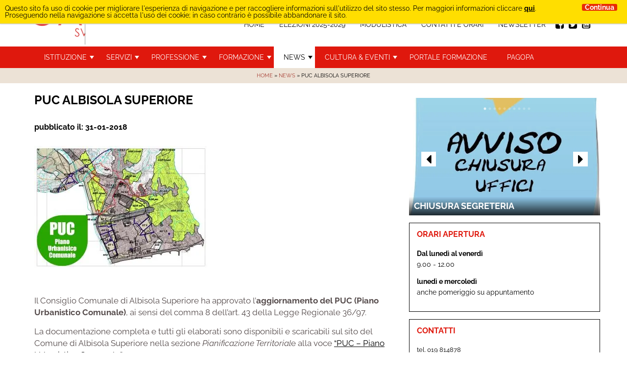

--- FILE ---
content_type: text/html; charset=UTF-8
request_url: https://www.ordinearchitettisavona.it/novita-e-comunicazioni-varie/puc-albisola-superiore/4611/
body_size: 17289
content:
<!doctype html>

<html lang="it-IT">
<head>

    <title>PUC Albisola Superiore - Architetti Savona</title>
    <meta http-equiv="Content-Type" content="text/html" charset="UTF-8" />
   
    <meta name="viewport" content="width=device-width, initial-scale=1, maximum-scale=1">
    <meta http-equiv="X-UA-Compatible" content="IE=edge" />
    <!--<script src="/wp-content/themes/editheme/js/jquery.min.js"></script>-->


    <meta name='robots' content='index, follow, max-image-preview:large, max-snippet:-1, max-video-preview:-1' />

	<!-- This site is optimized with the Yoast SEO plugin v26.7 - https://yoast.com/wordpress/plugins/seo/ -->
	<link rel="canonical" href="https://www.ordinearchitettisavona.it/novita-e-comunicazioni-varie/puc-albisola-superiore/4611/" />
	<meta property="og:locale" content="it_IT" />
	<meta property="og:type" content="article" />
	<meta property="og:title" content="PUC Albisola Superiore - Architetti Savona" />
	<meta property="og:description" content="&nbsp; Il Consiglio Comunale di Albisola Superiore ha approvato l’aggiornamento del PUC (Piano Urbanistico Comunale), ai..." />
	<meta property="og:url" content="https://www.ordinearchitettisavona.it/novita-e-comunicazioni-varie/puc-albisola-superiore/4611/" />
	<meta property="og:site_name" content="Architetti Savona" />
	<meta property="article:published_time" content="2018-01-31T12:55:59+00:00" />
	<meta property="article:modified_time" content="2018-01-31T12:56:29+00:00" />
	<meta property="og:image" content="https://www.ordinearchitettisavona.it/wp-content/uploads/2018/01/PUC-albisola.jpg" />
	<meta property="og:image:width" content="354" />
	<meta property="og:image:height" content="250" />
	<meta property="og:image:type" content="image/jpeg" />
	<meta name="author" content="oasv" />
	<meta name="twitter:card" content="summary_large_image" />
	<meta name="twitter:label1" content="Scritto da" />
	<meta name="twitter:data1" content="oasv" />
	<script type="application/ld+json" class="yoast-schema-graph">{"@context":"https://schema.org","@graph":[{"@type":"Article","@id":"https://www.ordinearchitettisavona.it/novita-e-comunicazioni-varie/puc-albisola-superiore/4611/#article","isPartOf":{"@id":"https://www.ordinearchitettisavona.it/novita-e-comunicazioni-varie/puc-albisola-superiore/4611/"},"author":{"name":"oasv","@id":"https://www.ordinearchitettisavona.it/#/schema/person/67a61b9940e285b19dda0f85d370ee82"},"headline":"PUC Albisola Superiore","datePublished":"2018-01-31T12:55:59+00:00","dateModified":"2018-01-31T12:56:29+00:00","mainEntityOfPage":{"@id":"https://www.ordinearchitettisavona.it/novita-e-comunicazioni-varie/puc-albisola-superiore/4611/"},"wordCount":57,"publisher":{"@id":"https://www.ordinearchitettisavona.it/#organization"},"image":{"@id":"https://www.ordinearchitettisavona.it/novita-e-comunicazioni-varie/puc-albisola-superiore/4611/#primaryimage"},"thumbnailUrl":"https://www.ordinearchitettisavona.it/wp-content/uploads/2018/01/PUC-albisola.jpg","articleSection":["News"],"inLanguage":"it-IT"},{"@type":"WebPage","@id":"https://www.ordinearchitettisavona.it/novita-e-comunicazioni-varie/puc-albisola-superiore/4611/","url":"https://www.ordinearchitettisavona.it/novita-e-comunicazioni-varie/puc-albisola-superiore/4611/","name":"PUC Albisola Superiore - Architetti Savona","isPartOf":{"@id":"https://www.ordinearchitettisavona.it/#website"},"primaryImageOfPage":{"@id":"https://www.ordinearchitettisavona.it/novita-e-comunicazioni-varie/puc-albisola-superiore/4611/#primaryimage"},"image":{"@id":"https://www.ordinearchitettisavona.it/novita-e-comunicazioni-varie/puc-albisola-superiore/4611/#primaryimage"},"thumbnailUrl":"https://www.ordinearchitettisavona.it/wp-content/uploads/2018/01/PUC-albisola.jpg","datePublished":"2018-01-31T12:55:59+00:00","dateModified":"2018-01-31T12:56:29+00:00","breadcrumb":{"@id":"https://www.ordinearchitettisavona.it/novita-e-comunicazioni-varie/puc-albisola-superiore/4611/#breadcrumb"},"inLanguage":"it-IT","potentialAction":[{"@type":"ReadAction","target":["https://www.ordinearchitettisavona.it/novita-e-comunicazioni-varie/puc-albisola-superiore/4611/"]}]},{"@type":"ImageObject","inLanguage":"it-IT","@id":"https://www.ordinearchitettisavona.it/novita-e-comunicazioni-varie/puc-albisola-superiore/4611/#primaryimage","url":"https://www.ordinearchitettisavona.it/wp-content/uploads/2018/01/PUC-albisola.jpg","contentUrl":"https://www.ordinearchitettisavona.it/wp-content/uploads/2018/01/PUC-albisola.jpg","width":354,"height":250},{"@type":"BreadcrumbList","@id":"https://www.ordinearchitettisavona.it/novita-e-comunicazioni-varie/puc-albisola-superiore/4611/#breadcrumb","itemListElement":[{"@type":"ListItem","position":1,"name":"Home","item":"https://www.ordinearchitettisavona.it/"},{"@type":"ListItem","position":2,"name":"PUC Albisola Superiore"}]},{"@type":"WebSite","@id":"https://www.ordinearchitettisavona.it/#website","url":"https://www.ordinearchitettisavona.it/","name":"Architetti Savona","description":"","publisher":{"@id":"https://www.ordinearchitettisavona.it/#organization"},"potentialAction":[{"@type":"SearchAction","target":{"@type":"EntryPoint","urlTemplate":"https://www.ordinearchitettisavona.it/?s={search_term_string}"},"query-input":{"@type":"PropertyValueSpecification","valueRequired":true,"valueName":"search_term_string"}}],"inLanguage":"it-IT"},{"@type":"Organization","@id":"https://www.ordinearchitettisavona.it/#organization","name":"Ordine Architetti Savona","url":"https://www.ordinearchitettisavona.it/","logo":{"@type":"ImageObject","inLanguage":"it-IT","@id":"https://www.ordinearchitettisavona.it/#/schema/logo/image/","url":"https://www.ordinearchitettisavona.it/wp-content/uploads/2019/11/LOGO-ORDINE-SV-105mm.jpg","contentUrl":"https://www.ordinearchitettisavona.it/wp-content/uploads/2019/11/LOGO-ORDINE-SV-105mm.jpg","width":1240,"height":269,"caption":"Ordine Architetti Savona"},"image":{"@id":"https://www.ordinearchitettisavona.it/#/schema/logo/image/"}},{"@type":"Person","@id":"https://www.ordinearchitettisavona.it/#/schema/person/67a61b9940e285b19dda0f85d370ee82","name":"oasv","image":{"@type":"ImageObject","inLanguage":"it-IT","@id":"https://www.ordinearchitettisavona.it/#/schema/person/image/","url":"https://secure.gravatar.com/avatar/8f4fe9b47731124a7d3c30ba50387c763cfeae41bf6e5a8b47089869fa735a3e?s=96&d=mm&r=g","contentUrl":"https://secure.gravatar.com/avatar/8f4fe9b47731124a7d3c30ba50387c763cfeae41bf6e5a8b47089869fa735a3e?s=96&d=mm&r=g","caption":"oasv"},"sameAs":["https://www.ordinearchitettisavona.it"],"url":"https://www.ordinearchitettisavona.it/author/oasv/"}]}</script>
	<!-- / Yoast SEO plugin. -->


<link rel="alternate" title="oEmbed (JSON)" type="application/json+oembed" href="https://www.ordinearchitettisavona.it/wp-json/oembed/1.0/embed?url=https%3A%2F%2Fwww.ordinearchitettisavona.it%2Fnovita-e-comunicazioni-varie%2Fpuc-albisola-superiore%2F4611%2F" />
<link rel="alternate" title="oEmbed (XML)" type="text/xml+oembed" href="https://www.ordinearchitettisavona.it/wp-json/oembed/1.0/embed?url=https%3A%2F%2Fwww.ordinearchitettisavona.it%2Fnovita-e-comunicazioni-varie%2Fpuc-albisola-superiore%2F4611%2F&#038;format=xml" />
<style id='wp-img-auto-sizes-contain-inline-css' type='text/css'>
img:is([sizes=auto i],[sizes^="auto," i]){contain-intrinsic-size:3000px 1500px}
/*# sourceURL=wp-img-auto-sizes-contain-inline-css */
</style>
<link rel='stylesheet' id='parent-style-css' href='https://www.ordinearchitettisavona.it/wp-content/themes/editheme/style.css?ver=1568372063' type='text/css' media='all' />
<link rel='stylesheet' id='jquery.mmenu.all.css-css' href='https://www.ordinearchitettisavona.it/wp-content/themes/editheme/js/mmenu/jquery.mmenu.all.css?ver=1501584764' type='text/css' media='all' />
<style id='wp-block-library-inline-css' type='text/css'>
:root{--wp-block-synced-color:#7a00df;--wp-block-synced-color--rgb:122,0,223;--wp-bound-block-color:var(--wp-block-synced-color);--wp-editor-canvas-background:#ddd;--wp-admin-theme-color:#007cba;--wp-admin-theme-color--rgb:0,124,186;--wp-admin-theme-color-darker-10:#006ba1;--wp-admin-theme-color-darker-10--rgb:0,107,160.5;--wp-admin-theme-color-darker-20:#005a87;--wp-admin-theme-color-darker-20--rgb:0,90,135;--wp-admin-border-width-focus:2px}@media (min-resolution:192dpi){:root{--wp-admin-border-width-focus:1.5px}}.wp-element-button{cursor:pointer}:root .has-very-light-gray-background-color{background-color:#eee}:root .has-very-dark-gray-background-color{background-color:#313131}:root .has-very-light-gray-color{color:#eee}:root .has-very-dark-gray-color{color:#313131}:root .has-vivid-green-cyan-to-vivid-cyan-blue-gradient-background{background:linear-gradient(135deg,#00d084,#0693e3)}:root .has-purple-crush-gradient-background{background:linear-gradient(135deg,#34e2e4,#4721fb 50%,#ab1dfe)}:root .has-hazy-dawn-gradient-background{background:linear-gradient(135deg,#faaca8,#dad0ec)}:root .has-subdued-olive-gradient-background{background:linear-gradient(135deg,#fafae1,#67a671)}:root .has-atomic-cream-gradient-background{background:linear-gradient(135deg,#fdd79a,#004a59)}:root .has-nightshade-gradient-background{background:linear-gradient(135deg,#330968,#31cdcf)}:root .has-midnight-gradient-background{background:linear-gradient(135deg,#020381,#2874fc)}:root{--wp--preset--font-size--normal:16px;--wp--preset--font-size--huge:42px}.has-regular-font-size{font-size:1em}.has-larger-font-size{font-size:2.625em}.has-normal-font-size{font-size:var(--wp--preset--font-size--normal)}.has-huge-font-size{font-size:var(--wp--preset--font-size--huge)}.has-text-align-center{text-align:center}.has-text-align-left{text-align:left}.has-text-align-right{text-align:right}.has-fit-text{white-space:nowrap!important}#end-resizable-editor-section{display:none}.aligncenter{clear:both}.items-justified-left{justify-content:flex-start}.items-justified-center{justify-content:center}.items-justified-right{justify-content:flex-end}.items-justified-space-between{justify-content:space-between}.screen-reader-text{border:0;clip-path:inset(50%);height:1px;margin:-1px;overflow:hidden;padding:0;position:absolute;width:1px;word-wrap:normal!important}.screen-reader-text:focus{background-color:#ddd;clip-path:none;color:#444;display:block;font-size:1em;height:auto;left:5px;line-height:normal;padding:15px 23px 14px;text-decoration:none;top:5px;width:auto;z-index:100000}html :where(.has-border-color){border-style:solid}html :where([style*=border-top-color]){border-top-style:solid}html :where([style*=border-right-color]){border-right-style:solid}html :where([style*=border-bottom-color]){border-bottom-style:solid}html :where([style*=border-left-color]){border-left-style:solid}html :where([style*=border-width]){border-style:solid}html :where([style*=border-top-width]){border-top-style:solid}html :where([style*=border-right-width]){border-right-style:solid}html :where([style*=border-bottom-width]){border-bottom-style:solid}html :where([style*=border-left-width]){border-left-style:solid}html :where(img[class*=wp-image-]){height:auto;max-width:100%}:where(figure){margin:0 0 1em}html :where(.is-position-sticky){--wp-admin--admin-bar--position-offset:var(--wp-admin--admin-bar--height,0px)}@media screen and (max-width:600px){html :where(.is-position-sticky){--wp-admin--admin-bar--position-offset:0px}}

/*# sourceURL=wp-block-library-inline-css */
</style><style id='global-styles-inline-css' type='text/css'>
:root{--wp--preset--aspect-ratio--square: 1;--wp--preset--aspect-ratio--4-3: 4/3;--wp--preset--aspect-ratio--3-4: 3/4;--wp--preset--aspect-ratio--3-2: 3/2;--wp--preset--aspect-ratio--2-3: 2/3;--wp--preset--aspect-ratio--16-9: 16/9;--wp--preset--aspect-ratio--9-16: 9/16;--wp--preset--color--black: #000000;--wp--preset--color--cyan-bluish-gray: #abb8c3;--wp--preset--color--white: #ffffff;--wp--preset--color--pale-pink: #f78da7;--wp--preset--color--vivid-red: #cf2e2e;--wp--preset--color--luminous-vivid-orange: #ff6900;--wp--preset--color--luminous-vivid-amber: #fcb900;--wp--preset--color--light-green-cyan: #7bdcb5;--wp--preset--color--vivid-green-cyan: #00d084;--wp--preset--color--pale-cyan-blue: #8ed1fc;--wp--preset--color--vivid-cyan-blue: #0693e3;--wp--preset--color--vivid-purple: #9b51e0;--wp--preset--gradient--vivid-cyan-blue-to-vivid-purple: linear-gradient(135deg,rgb(6,147,227) 0%,rgb(155,81,224) 100%);--wp--preset--gradient--light-green-cyan-to-vivid-green-cyan: linear-gradient(135deg,rgb(122,220,180) 0%,rgb(0,208,130) 100%);--wp--preset--gradient--luminous-vivid-amber-to-luminous-vivid-orange: linear-gradient(135deg,rgb(252,185,0) 0%,rgb(255,105,0) 100%);--wp--preset--gradient--luminous-vivid-orange-to-vivid-red: linear-gradient(135deg,rgb(255,105,0) 0%,rgb(207,46,46) 100%);--wp--preset--gradient--very-light-gray-to-cyan-bluish-gray: linear-gradient(135deg,rgb(238,238,238) 0%,rgb(169,184,195) 100%);--wp--preset--gradient--cool-to-warm-spectrum: linear-gradient(135deg,rgb(74,234,220) 0%,rgb(151,120,209) 20%,rgb(207,42,186) 40%,rgb(238,44,130) 60%,rgb(251,105,98) 80%,rgb(254,248,76) 100%);--wp--preset--gradient--blush-light-purple: linear-gradient(135deg,rgb(255,206,236) 0%,rgb(152,150,240) 100%);--wp--preset--gradient--blush-bordeaux: linear-gradient(135deg,rgb(254,205,165) 0%,rgb(254,45,45) 50%,rgb(107,0,62) 100%);--wp--preset--gradient--luminous-dusk: linear-gradient(135deg,rgb(255,203,112) 0%,rgb(199,81,192) 50%,rgb(65,88,208) 100%);--wp--preset--gradient--pale-ocean: linear-gradient(135deg,rgb(255,245,203) 0%,rgb(182,227,212) 50%,rgb(51,167,181) 100%);--wp--preset--gradient--electric-grass: linear-gradient(135deg,rgb(202,248,128) 0%,rgb(113,206,126) 100%);--wp--preset--gradient--midnight: linear-gradient(135deg,rgb(2,3,129) 0%,rgb(40,116,252) 100%);--wp--preset--font-size--small: 13px;--wp--preset--font-size--medium: 20px;--wp--preset--font-size--large: 36px;--wp--preset--font-size--x-large: 42px;--wp--preset--spacing--20: 0.44rem;--wp--preset--spacing--30: 0.67rem;--wp--preset--spacing--40: 1rem;--wp--preset--spacing--50: 1.5rem;--wp--preset--spacing--60: 2.25rem;--wp--preset--spacing--70: 3.38rem;--wp--preset--spacing--80: 5.06rem;--wp--preset--shadow--natural: 6px 6px 9px rgba(0, 0, 0, 0.2);--wp--preset--shadow--deep: 12px 12px 50px rgba(0, 0, 0, 0.4);--wp--preset--shadow--sharp: 6px 6px 0px rgba(0, 0, 0, 0.2);--wp--preset--shadow--outlined: 6px 6px 0px -3px rgb(255, 255, 255), 6px 6px rgb(0, 0, 0);--wp--preset--shadow--crisp: 6px 6px 0px rgb(0, 0, 0);}:where(.is-layout-flex){gap: 0.5em;}:where(.is-layout-grid){gap: 0.5em;}body .is-layout-flex{display: flex;}.is-layout-flex{flex-wrap: wrap;align-items: center;}.is-layout-flex > :is(*, div){margin: 0;}body .is-layout-grid{display: grid;}.is-layout-grid > :is(*, div){margin: 0;}:where(.wp-block-columns.is-layout-flex){gap: 2em;}:where(.wp-block-columns.is-layout-grid){gap: 2em;}:where(.wp-block-post-template.is-layout-flex){gap: 1.25em;}:where(.wp-block-post-template.is-layout-grid){gap: 1.25em;}.has-black-color{color: var(--wp--preset--color--black) !important;}.has-cyan-bluish-gray-color{color: var(--wp--preset--color--cyan-bluish-gray) !important;}.has-white-color{color: var(--wp--preset--color--white) !important;}.has-pale-pink-color{color: var(--wp--preset--color--pale-pink) !important;}.has-vivid-red-color{color: var(--wp--preset--color--vivid-red) !important;}.has-luminous-vivid-orange-color{color: var(--wp--preset--color--luminous-vivid-orange) !important;}.has-luminous-vivid-amber-color{color: var(--wp--preset--color--luminous-vivid-amber) !important;}.has-light-green-cyan-color{color: var(--wp--preset--color--light-green-cyan) !important;}.has-vivid-green-cyan-color{color: var(--wp--preset--color--vivid-green-cyan) !important;}.has-pale-cyan-blue-color{color: var(--wp--preset--color--pale-cyan-blue) !important;}.has-vivid-cyan-blue-color{color: var(--wp--preset--color--vivid-cyan-blue) !important;}.has-vivid-purple-color{color: var(--wp--preset--color--vivid-purple) !important;}.has-black-background-color{background-color: var(--wp--preset--color--black) !important;}.has-cyan-bluish-gray-background-color{background-color: var(--wp--preset--color--cyan-bluish-gray) !important;}.has-white-background-color{background-color: var(--wp--preset--color--white) !important;}.has-pale-pink-background-color{background-color: var(--wp--preset--color--pale-pink) !important;}.has-vivid-red-background-color{background-color: var(--wp--preset--color--vivid-red) !important;}.has-luminous-vivid-orange-background-color{background-color: var(--wp--preset--color--luminous-vivid-orange) !important;}.has-luminous-vivid-amber-background-color{background-color: var(--wp--preset--color--luminous-vivid-amber) !important;}.has-light-green-cyan-background-color{background-color: var(--wp--preset--color--light-green-cyan) !important;}.has-vivid-green-cyan-background-color{background-color: var(--wp--preset--color--vivid-green-cyan) !important;}.has-pale-cyan-blue-background-color{background-color: var(--wp--preset--color--pale-cyan-blue) !important;}.has-vivid-cyan-blue-background-color{background-color: var(--wp--preset--color--vivid-cyan-blue) !important;}.has-vivid-purple-background-color{background-color: var(--wp--preset--color--vivid-purple) !important;}.has-black-border-color{border-color: var(--wp--preset--color--black) !important;}.has-cyan-bluish-gray-border-color{border-color: var(--wp--preset--color--cyan-bluish-gray) !important;}.has-white-border-color{border-color: var(--wp--preset--color--white) !important;}.has-pale-pink-border-color{border-color: var(--wp--preset--color--pale-pink) !important;}.has-vivid-red-border-color{border-color: var(--wp--preset--color--vivid-red) !important;}.has-luminous-vivid-orange-border-color{border-color: var(--wp--preset--color--luminous-vivid-orange) !important;}.has-luminous-vivid-amber-border-color{border-color: var(--wp--preset--color--luminous-vivid-amber) !important;}.has-light-green-cyan-border-color{border-color: var(--wp--preset--color--light-green-cyan) !important;}.has-vivid-green-cyan-border-color{border-color: var(--wp--preset--color--vivid-green-cyan) !important;}.has-pale-cyan-blue-border-color{border-color: var(--wp--preset--color--pale-cyan-blue) !important;}.has-vivid-cyan-blue-border-color{border-color: var(--wp--preset--color--vivid-cyan-blue) !important;}.has-vivid-purple-border-color{border-color: var(--wp--preset--color--vivid-purple) !important;}.has-vivid-cyan-blue-to-vivid-purple-gradient-background{background: var(--wp--preset--gradient--vivid-cyan-blue-to-vivid-purple) !important;}.has-light-green-cyan-to-vivid-green-cyan-gradient-background{background: var(--wp--preset--gradient--light-green-cyan-to-vivid-green-cyan) !important;}.has-luminous-vivid-amber-to-luminous-vivid-orange-gradient-background{background: var(--wp--preset--gradient--luminous-vivid-amber-to-luminous-vivid-orange) !important;}.has-luminous-vivid-orange-to-vivid-red-gradient-background{background: var(--wp--preset--gradient--luminous-vivid-orange-to-vivid-red) !important;}.has-very-light-gray-to-cyan-bluish-gray-gradient-background{background: var(--wp--preset--gradient--very-light-gray-to-cyan-bluish-gray) !important;}.has-cool-to-warm-spectrum-gradient-background{background: var(--wp--preset--gradient--cool-to-warm-spectrum) !important;}.has-blush-light-purple-gradient-background{background: var(--wp--preset--gradient--blush-light-purple) !important;}.has-blush-bordeaux-gradient-background{background: var(--wp--preset--gradient--blush-bordeaux) !important;}.has-luminous-dusk-gradient-background{background: var(--wp--preset--gradient--luminous-dusk) !important;}.has-pale-ocean-gradient-background{background: var(--wp--preset--gradient--pale-ocean) !important;}.has-electric-grass-gradient-background{background: var(--wp--preset--gradient--electric-grass) !important;}.has-midnight-gradient-background{background: var(--wp--preset--gradient--midnight) !important;}.has-small-font-size{font-size: var(--wp--preset--font-size--small) !important;}.has-medium-font-size{font-size: var(--wp--preset--font-size--medium) !important;}.has-large-font-size{font-size: var(--wp--preset--font-size--large) !important;}.has-x-large-font-size{font-size: var(--wp--preset--font-size--x-large) !important;}
/*# sourceURL=global-styles-inline-css */
</style>

<style id='classic-theme-styles-inline-css' type='text/css'>
/*! This file is auto-generated */
.wp-block-button__link{color:#fff;background-color:#32373c;border-radius:9999px;box-shadow:none;text-decoration:none;padding:calc(.667em + 2px) calc(1.333em + 2px);font-size:1.125em}.wp-block-file__button{background:#32373c;color:#fff;text-decoration:none}
/*# sourceURL=/wp-includes/css/classic-themes.min.css */
</style>
<link rel='stylesheet' id='newsletters-bootstrap-css' href='https://www.ordinearchitettisavona.it/wp-content/plugins/wp-mailinglist/views/default2/css/bootstrap.css?ver=5.1.3' type='text/css' media='all' />
<link rel='stylesheet' id='fontawesome-css' href='https://www.ordinearchitettisavona.it/wp-content/plugins/wp-mailinglist/views/default2/css/fontawesome.css?ver=4.7.0' type='text/css' media='all' />
<link rel='stylesheet' id='select2-css' href='https://www.ordinearchitettisavona.it/wp-content/plugins/wp-mailinglist/views/default2/css/select2.css?ver=4.0.0' type='text/css' media='all' />
<link rel='stylesheet' id='newsletters-css' href='https://www.ordinearchitettisavona.it/wp-content/plugins/wp-mailinglist/views/default2/css/style.css?ver=6.9' type='text/css' media='all' />
<link rel='stylesheet' id='style-leaflet-css' href='https://www.ordinearchitettisavona.it/wp-content/themes/editheme/css/leaflet.css?ver=1575324232' type='text/css' media='all' />
<link rel='stylesheet' id='edigdpr-style-css' href='https://www.ordinearchitettisavona.it/wp-content/plugins/edigdpr-client/css/gdpr-style.css?ver=1.0' type='text/css' media='all' />
<script type="text/javascript" src="https://www.ordinearchitettisavona.it/wp-content/plugins/stop-user-enumeration/frontend/js/frontend.js?ver=1.7.5" id="stop-user-enumeration-js" defer="defer" data-wp-strategy="defer"></script>
<script type="text/javascript" src="https://www.ordinearchitettisavona.it/wp-includes/js/jquery/jquery.min.js?ver=3.7.1" id="jquery-core-js"></script>
<script type="text/javascript" src="https://www.ordinearchitettisavona.it/wp-includes/js/jquery/jquery-migrate.min.js?ver=3.4.1" id="jquery-migrate-js"></script>
<script type="text/javascript" src="https://www.ordinearchitettisavona.it/wp-content/plugins/wp-mailinglist/js/select2.js?ver=4.0.0" id="select2-js"></script>
<link rel="https://api.w.org/" href="https://www.ordinearchitettisavona.it/wp-json/" /><link rel="alternate" title="JSON" type="application/json" href="https://www.ordinearchitettisavona.it/wp-json/wp/v2/posts/4611" /><link rel='shortlink' href='https://www.ordinearchitettisavona.it/?p=4611' />

<script type="text/javascript">
var wpmlAjax = 'https://www.ordinearchitettisavona.it/wp-content/plugins/wp-mailinglist/wp-mailinglist-ajax.php';
var wpmlUrl = 'https://www.ordinearchitettisavona.it/wp-content/plugins/wp-mailinglist';
var wpmlScroll = "N";
var newsletters_locale = "it";

	var newsletters_ajaxurl = 'https://www.ordinearchitettisavona.it/wp-admin/admin-ajax.php?';

$ = jQuery.noConflict();

jQuery(document).ready(function() {
	if (jQuery.isFunction(jQuery.fn.select2)) {
		jQuery('.newsletters select').select2();
	}
	
	if (jQuery.isFunction(jQuery.fn.tooltip)) {
		jQuery('[data-toggle="tooltip"]').tooltip();
	}
});
</script>

<script>if(typeof cookie_text !== 'string' && typeof cookie_text_continua !== 'string' ){var cookie_text = "<div class=\"edigdpr-wrap-block\">Questo sito fa uso di cookie per migliorare l\'esperienza di navigazione e per raccogliere informazioni sull\'utilizzo del sito stesso. Per maggiori informazioni cliccare <a href=\"https://www.ordinearchitettisavona.it/cookie-policies/\" target=\"_blank\" rel=\"noopener\">qui</a>. Proseguendo nella navigazione si accetta l\'uso dei cookie; in caso contrario è possibile abbandonare il sito.</div>"; var cookie_text_continua = "Continua";}</script>    
    
  
    <meta property="og:image:width" content="700" />
    <meta property="og:image:height" content="300" />
    
  


    <!--[if lt IE 9]>
    <script src="/wp-content/themes/editheme/js/html5shiv.min.js"></script>
    <script src="/wp-content/themes/editheme/js/respond.min.js"></script>
    <![endif]-->

    <link rel="apple-touch-icon" sizes="180x180" href="/wp-content/themes/editheme/img/favicon/apple-touch-icon.png">
    <link rel="icon" type="image/png" href="/wp-content/themes/editheme/img/favicon/favicon-32x32.png" sizes="32x32">
    <link rel="icon" type="image/png" href="/wp-content/themes/editheme/img/favicon/favicon-16x16.png" sizes="16x16">
    <link rel="manifest" href="/wp-content/themes/editheme/img/favicon/manifest.json">
    <link rel="mask-icon" href="/wp-content/themes/editheme/img/favicon/safari-pinned-tab.svg" color="#16539c">
    <meta name="theme-color" content="#ffffff">


<script>
  (function(i,s,o,g,r,a,m){i['GoogleAnalyticsObject']=r;i[r]=i[r]||function(){
  (i[r].q=i[r].q||[]).push(arguments)},i[r].l=1*new Date();a=s.createElement(o),
  m=s.getElementsByTagName(o)[0];a.async=1;a.src=g;m.parentNode.insertBefore(a,m)
  })(window,document,'script','//www.google-analytics.com/analytics.js','ga');

	ga('create', 'UA-75476582-23', 'auto');
	ga('send', 'pageview', {
	  'anonymizeIp': true
	});
</script>

    <link href="/wp-content/themes/editheme/fonts/opensans/opensans_css2.css" rel="stylesheet">
    <link href="/wp-content/themes/editheme/fonts/raleway/raleway_css2.css" rel="stylesheet">


</head>

<body style="display: none;" class="wp-singular post-template-default single single-post postid-4611 single-format-standard wp-theme-editheme non-home">
<div id="mmenu_wrapper">

<header class="wrap-header">
    <div class="container">
        <div class="row">
            <a title="Torna in Homepage" href="/" class="logo" style=" background-image: url(/wp-content/themes/editheme/img/logo-architetti-savona.png)"></a>
            <div class="col-sm-12">
                <nav class="navmenu top  pull-right">
                    <ul id="socialbar-header" class="site-menu pull-right">
                        <li><a title="Seguici su Facebook" target="_blank" href="https://www.facebook.com/ordinearchitettippc.savona/"><i class="fa fa-facebook-square"></i></a></li>
                        <li><a title="Seguici su Twitter" target="_blank" href="https://twitter.com/ArchitettiSV"><i class="fa fa-twitter-square"></i></a></li>
                        <li><a title="Seguici su YouTube" target="_blank" href="https://www.youtube.com/channel/UCKeJ9jHisBW6fvsQDcSdlfg"><i class="fa fa-youtube-square"></i></a></li>
                    </ul>
                    <ul id="wrap-top-menu" class="site-menu pull-right"><li id="menu-item-29" class="menu-item menu-item-type-post_type menu-item-object-page menu-item-home menu-item-29"><a href="https://www.ordinearchitettisavona.it/">Home</a></li>
<li id="menu-item-16360" class="menu-item menu-item-type-taxonomy menu-item-object-category menu-item-16360"><a href="https://www.ordinearchitettisavona.it/category/elezioni-2025-2029/">Elezioni 2025-2029</a></li>
<li id="menu-item-3076" class="menu-item menu-item-type-taxonomy menu-item-object-category menu-item-3076"><a href="https://www.ordinearchitettisavona.it/category/modulistica/">Modulistica</a></li>
<li id="menu-item-26" class="menu-item menu-item-type-post_type menu-item-object-page menu-item-26"><a href="https://www.ordinearchitettisavona.it/contatti/">Contatti e Orari</a></li>
<li id="menu-item-4235" class="menu-item menu-item-type-taxonomy menu-item-object-category menu-item-4235"><a href="https://www.ordinearchitettisavona.it/category/newsletter-ordine-architetti/">Newsletter</a></li>
</ul>
                    <a class="menu-button menu-toggle pull-right" href="#mobile_menu_container"><i class="fa fa-bars"></i></a>
                    <a onclick="ga('send', 'event', 'richiesta telefonata header', 'click to call', '+39 019 814878');" href="tel://019814878" class="menu-button menu-phone pull-right"><i class="fa fa-phone"></i></a>
                </nav>
            </div>
        </div>
    </div>

    <div id="main-menu-bar">
        <div class="container">
            <div class="row">
                <div class="col-sm-12">
                    <nav class="navmenu main">
                        <ul id="wrap-main-menu" class="site-menu pull-left"><li id="menu-item-3047" class="menu-item menu-item-type-taxonomy menu-item-object-category menu-item-has-children menu-item-3047"><a href="https://www.ordinearchitettisavona.it/category/istituzione/">Istituzione</a>
<ul class="sub-menu">
	<li id="menu-item-16048" class="menu-item menu-item-type-taxonomy menu-item-object-category menu-item-16048"><a href="https://www.ordinearchitettisavona.it/category/elezioni-2025-2029/">Elezioni 2025-2029</a></li>
	<li id="menu-item-10353" class="menu-item menu-item-type-taxonomy menu-item-object-category menu-item-10353"><a href="https://www.ordinearchitettisavona.it/category/istituzione/elezioni-2021-2025/">Elezioni 2021-2025</a></li>
	<li id="menu-item-11132" class="menu-item menu-item-type-taxonomy menu-item-object-category menu-item-11132"><a href="https://www.ordinearchitettisavona.it/category/istituzione/consiglio-2021-2025/">Consiglio 2021-2025</a></li>
	<li id="menu-item-3514" class="menu-item menu-item-type-taxonomy menu-item-object-category menu-item-3514"><a href="https://www.ordinearchitettisavona.it/category/istituzione/elezioni/">Elezioni 2017-2021</a></li>
	<li id="menu-item-3069" class="menu-item menu-item-type-taxonomy menu-item-object-category menu-item-3069"><a href="https://www.ordinearchitettisavona.it/category/istituzione/consiglio/">Consiglio 2017-2021</a></li>
	<li id="menu-item-3146" class="menu-item menu-item-type-taxonomy menu-item-object-category menu-item-3146"><a href="https://www.ordinearchitettisavona.it/category/istituzione/albo-degli-iscritti/">Albo degli iscritti</a></li>
	<li id="menu-item-3068" class="menu-item menu-item-type-taxonomy menu-item-object-category menu-item-3068"><a href="https://www.ordinearchitettisavona.it/category/istituzione/commissioni/">Commissioni</a></li>
	<li id="menu-item-3150" class="menu-item menu-item-type-taxonomy menu-item-object-category menu-item-3150"><a href="https://www.ordinearchitettisavona.it/category/istituzione/consiglio-di-disciplina/">Consiglio di disciplina</a></li>
	<li id="menu-item-3151" class="menu-item menu-item-type-taxonomy menu-item-object-category menu-item-3151"><a href="https://www.ordinearchitettisavona.it/category/istituzione/la-federazione/">La federazione</a></li>
	<li id="menu-item-4029" class="menu-item menu-item-type-taxonomy menu-item-object-category menu-item-4029"><a href="https://www.ordinearchitettisavona.it/category/istituzione/comunicati-stampa/">Comunicati stampa</a></li>
	<li id="menu-item-4040" class="menu-item menu-item-type-taxonomy menu-item-object-category menu-item-4040"><a href="https://www.ordinearchitettisavona.it/category/istituzione/c-n-a-p-p-c-informa/">CNAPPC informa</a></li>
</ul>
</li>
<li id="menu-item-2968" class="menu-item menu-item-type-taxonomy menu-item-object-category menu-item-has-children menu-item-2968"><a href="https://www.ordinearchitettisavona.it/category/servizi/">Servizi</a>
<ul class="sub-menu">
	<li id="menu-item-7212" class="menu-item menu-item-type-taxonomy menu-item-object-category menu-item-7212"><a href="https://www.ordinearchitettisavona.it/category/tirocini-professionali/">tirocini professionali</a></li>
	<li id="menu-item-2958" class="menu-item menu-item-type-taxonomy menu-item-object-category menu-item-2958"><a href="https://www.ordinearchitettisavona.it/category/servizi/consulenze-legali/">Consulenze Legali</a></li>
	<li id="menu-item-2959" class="menu-item menu-item-type-taxonomy menu-item-object-category menu-item-2959"><a href="https://www.ordinearchitettisavona.it/category/servizi/consulenze-fiscali/">Consulenze Fiscali</a></li>
	<li id="menu-item-2961" class="menu-item menu-item-type-taxonomy menu-item-object-category menu-item-2961"><a href="https://www.ordinearchitettisavona.it/category/servizi/convenzioni/">Convenzioni</a></li>
	<li id="menu-item-2969" class="menu-item menu-item-type-taxonomy menu-item-object-category menu-item-2969"><a href="https://www.ordinearchitettisavona.it/category/servizi/viaggi-studio/">Viaggi studio</a></li>
	<li id="menu-item-3034" class="menu-item menu-item-type-taxonomy menu-item-object-category menu-item-3034"><a href="https://www.ordinearchitettisavona.it/category/servizi/europaconcorsi/">Europaconcorsi</a></li>
	<li id="menu-item-2970" class="menu-item menu-item-type-taxonomy menu-item-object-category menu-item-2970"><a href="https://www.ordinearchitettisavona.it/category/servizi/pec-firma-digitale-e-cns/">PEC, Firma digitale e CNS</a></li>
	<li id="menu-item-3121" class="menu-item menu-item-type-taxonomy menu-item-object-category menu-item-3121"><a href="https://www.ordinearchitettisavona.it/category/servizi/osservatorio-bandi/">Osservatorio bandi</a></li>
	<li id="menu-item-4298" class="menu-item menu-item-type-taxonomy menu-item-object-category menu-item-4298"><a href="https://www.ordinearchitettisavona.it/category/servizi/cercooffro/">Cerco&amp;Offro</a></li>
	<li id="menu-item-7649" class="menu-item menu-item-type-post_type menu-item-object-page menu-item-7649"><a href="https://www.ordinearchitettisavona.it/7646-2/">Sponsor sito</a></li>
</ul>
</li>
<li id="menu-item-3017" class="menu-item menu-item-type-taxonomy menu-item-object-category menu-item-has-children menu-item-3017"><a href="https://www.ordinearchitettisavona.it/category/professione/">Professione</a>
<ul class="sub-menu">
	<li id="menu-item-6510" class="menu-item menu-item-type-post_type menu-item-object-page menu-item-6510"><a href="https://www.ordinearchitettisavona.it/elenco-giovani-iscritti/">Elenco giovani iscritti per RTP/ATP</a></li>
	<li id="menu-item-2987" class="menu-item menu-item-type-taxonomy menu-item-object-category menu-item-2987"><a href="https://www.ordinearchitettisavona.it/category/professione/normative/">Normative</a></li>
	<li id="menu-item-2986" class="menu-item menu-item-type-taxonomy menu-item-object-category menu-item-2986"><a href="https://www.ordinearchitettisavona.it/category/professione/deontologia/">Deontologia</a></li>
	<li id="menu-item-2985" class="menu-item menu-item-type-taxonomy menu-item-object-category menu-item-2985"><a href="https://www.ordinearchitettisavona.it/category/professione/inarcassa/">Inarcassa</a></li>
	<li id="menu-item-2984" class="menu-item menu-item-type-taxonomy menu-item-object-category menu-item-2984"><a href="https://www.ordinearchitettisavona.it/category/professione/normativa-su-energia-e-certificazione-energetica/">Certificazione energetica</a></li>
	<li id="menu-item-2983" class="menu-item menu-item-type-taxonomy menu-item-object-category menu-item-2983"><a href="https://www.ordinearchitettisavona.it/category/professione/normativa-su-sicurezza-e-previdenza/">Sicurezza</a></li>
	<li id="menu-item-2982" class="menu-item menu-item-type-taxonomy menu-item-object-category menu-item-2982"><a href="https://www.ordinearchitettisavona.it/category/professione/prevenzioni-incendi/">Prevenzioni incendi</a></li>
	<li id="menu-item-2981" class="menu-item menu-item-type-taxonomy menu-item-object-category menu-item-2981"><a href="https://www.ordinearchitettisavona.it/category/professione/commissioni-edilizie/">Commissioni Edilizie</a></li>
	<li id="menu-item-3122" class="menu-item menu-item-type-taxonomy menu-item-object-category menu-item-3122"><a href="https://www.ordinearchitettisavona.it/category/professione/compensi/">Compensi e Contratti</a></li>
	<li id="menu-item-12131" class="menu-item menu-item-type-post_type menu-item-object-post menu-item-12131"><a href="https://www.ordinearchitettisavona.it/novita-e-comunicazioni-varie/on-news-la-newsletter-del-consiglio-nazionale/11718/">ON NEWS – la newsletter del Consiglio Nazionale</a></li>
</ul>
</li>
<li id="menu-item-3035" class="menu-item menu-item-type-taxonomy menu-item-object-category menu-item-has-children menu-item-3035"><a href="https://www.ordinearchitettisavona.it/category/formazione/">Formazione</a>
<ul class="sub-menu">
	<li id="menu-item-3037" class="menu-item menu-item-type-taxonomy menu-item-object-category menu-item-3037"><a href="https://www.ordinearchitettisavona.it/category/formazione/formazione-professionale-continua/">Normativa, Regolamento, Linee Guida</a></li>
	<li id="menu-item-3160" class="menu-item menu-item-type-taxonomy menu-item-object-category menu-item-3160"><a href="https://www.ordinearchitettisavona.it/category/formazione/modalita-di-accredito/">Modalità di accredito</a></li>
	<li id="menu-item-2965" class="menu-item menu-item-type-taxonomy menu-item-object-category menu-item-2965"><a href="https://www.ordinearchitettisavona.it/category/formazione/corsi-e-seminari/">Corsi e seminari</a></li>
	<li id="menu-item-6415" class="menu-item menu-item-type-post_type menu-item-object-page menu-item-6415"><a href="https://www.ordinearchitettisavona.it/questionario-sullattivita-formativa/">Questionario formazione</a></li>
</ul>
</li>
<li id="menu-item-3038" class="menu-item menu-item-type-taxonomy menu-item-object-category current-post-ancestor current-menu-parent current-post-parent menu-item-has-children menu-item-3038"><a href="https://www.ordinearchitettisavona.it/category/novita-e-comunicazioni-varie/">News</a>
<ul class="sub-menu">
	<li id="menu-item-8891" class="menu-item menu-item-type-taxonomy menu-item-object-category menu-item-8891"><a href="https://www.ordinearchitettisavona.it/category/novita-e-comunicazioni-varie/covid-19/">Emergenza Sanitaria Covid-19</a></li>
</ul>
</li>
<li id="menu-item-3135" class="menu-item menu-item-type-taxonomy menu-item-object-category menu-item-has-children menu-item-3135"><a href="https://www.ordinearchitettisavona.it/category/cultura-eventi/">Cultura &amp; eventi</a>
<ul class="sub-menu">
	<li id="menu-item-16943" class="menu-item menu-item-type-taxonomy menu-item-object-category menu-item-16943"><a href="https://www.ordinearchitettisavona.it/category/cultura-eventi/open-studi-aperti-2025/">OPEN! STUDI APERTI 2025</a></li>
	<li id="menu-item-14433" class="menu-item menu-item-type-taxonomy menu-item-object-category menu-item-14433"><a href="https://www.ordinearchitettisavona.it/category/cultura-eventi/open-studi-aperti-2024/">OPEN! STUDI APERTI 2024</a></li>
	<li id="menu-item-13425" class="menu-item menu-item-type-post_type menu-item-object-page menu-item-13425"><a href="https://www.ordinearchitettisavona.it/open-studi-aperti/">OPEN! Studi Aperti 2023</a></li>
	<li id="menu-item-3137" class="menu-item menu-item-type-taxonomy menu-item-object-category menu-item-3137"><a href="https://www.ordinearchitettisavona.it/category/cultura-eventi/eventi-nostro-ordine/">Eventi nostro ordine</a></li>
	<li id="menu-item-3136" class="menu-item menu-item-type-taxonomy menu-item-object-category menu-item-3136"><a href="https://www.ordinearchitettisavona.it/category/cultura-eventi/eventi-nazionali/">Eventi nazionali</a></li>
	<li id="menu-item-3997" class="menu-item menu-item-type-post_type menu-item-object-page menu-item-3997"><a href="https://www.ordinearchitettisavona.it/archilecture/">ArchiLecture</a></li>
	<li id="menu-item-5108" class="menu-item menu-item-type-taxonomy menu-item-object-category menu-item-5108"><a href="https://www.ordinearchitettisavona.it/category/cultura-eventi/riviste-cnapp/">PUBBLICAZIONI CNAPPC</a></li>
	<li id="menu-item-3138" class="menu-item menu-item-type-taxonomy menu-item-object-category menu-item-3138"><a href="https://www.ordinearchitettisavona.it/category/cultura-eventi/eventi-altri-ordini-e-istituzioni/">Eventi altri ordini e istituzioni</a></li>
	<li id="menu-item-5265" class="menu-item menu-item-type-post_type menu-item-object-page menu-item-5265"><a href="https://www.ordinearchitettisavona.it/viii-congresso-nazionale-architetti-ppc/">VIII Congresso Nazionale Architetti PPC</a></li>
</ul>
</li>
<li id="menu-item-12696" class="menu-item menu-item-type-taxonomy menu-item-object-category menu-item-12696"><a href="https://www.ordinearchitettisavona.it/category/portale-formazione/">Portale formazione</a></li>
<li id="menu-item-12245" class="menu-item menu-item-type-taxonomy menu-item-object-category menu-item-12245"><a href="https://www.ordinearchitettisavona.it/category/pagopa/">PagoPa</a></li>
</ul>
                    </nav>
                </div>
            </div>
        </div>
    </div>
    <div id="mobile_menu_container">

        <ul>
            <li class="menu-item menu-item-type-post_type menu-item-object-page menu-item-home menu-item-29"><a href="https://www.ordinearchitettisavona.it/">Home</a></li>
<li class="menu-item menu-item-type-taxonomy menu-item-object-category menu-item-16360"><a href="https://www.ordinearchitettisavona.it/category/elezioni-2025-2029/">Elezioni 2025-2029</a></li>
<li class="menu-item menu-item-type-taxonomy menu-item-object-category menu-item-3076"><a href="https://www.ordinearchitettisavona.it/category/modulistica/">Modulistica</a></li>
<li class="menu-item menu-item-type-post_type menu-item-object-page menu-item-26"><a href="https://www.ordinearchitettisavona.it/contatti/">Contatti e Orari</a></li>
<li class="menu-item menu-item-type-taxonomy menu-item-object-category menu-item-4235"><a href="https://www.ordinearchitettisavona.it/category/newsletter-ordine-architetti/">Newsletter</a></li>
            <li class="menu-item menu-item-type-taxonomy menu-item-object-category menu-item-has-children menu-item-3047"><a href="https://www.ordinearchitettisavona.it/category/istituzione/">Istituzione</a>
<ul class="sub-menu">
	<li class="menu-item menu-item-type-taxonomy menu-item-object-category menu-item-16048"><a href="https://www.ordinearchitettisavona.it/category/elezioni-2025-2029/">Elezioni 2025-2029</a></li>
	<li class="menu-item menu-item-type-taxonomy menu-item-object-category menu-item-10353"><a href="https://www.ordinearchitettisavona.it/category/istituzione/elezioni-2021-2025/">Elezioni 2021-2025</a></li>
	<li class="menu-item menu-item-type-taxonomy menu-item-object-category menu-item-11132"><a href="https://www.ordinearchitettisavona.it/category/istituzione/consiglio-2021-2025/">Consiglio 2021-2025</a></li>
	<li class="menu-item menu-item-type-taxonomy menu-item-object-category menu-item-3514"><a href="https://www.ordinearchitettisavona.it/category/istituzione/elezioni/">Elezioni 2017-2021</a></li>
	<li class="menu-item menu-item-type-taxonomy menu-item-object-category menu-item-3069"><a href="https://www.ordinearchitettisavona.it/category/istituzione/consiglio/">Consiglio 2017-2021</a></li>
	<li class="menu-item menu-item-type-taxonomy menu-item-object-category menu-item-3146"><a href="https://www.ordinearchitettisavona.it/category/istituzione/albo-degli-iscritti/">Albo degli iscritti</a></li>
	<li class="menu-item menu-item-type-taxonomy menu-item-object-category menu-item-3068"><a href="https://www.ordinearchitettisavona.it/category/istituzione/commissioni/">Commissioni</a></li>
	<li class="menu-item menu-item-type-taxonomy menu-item-object-category menu-item-3150"><a href="https://www.ordinearchitettisavona.it/category/istituzione/consiglio-di-disciplina/">Consiglio di disciplina</a></li>
	<li class="menu-item menu-item-type-taxonomy menu-item-object-category menu-item-3151"><a href="https://www.ordinearchitettisavona.it/category/istituzione/la-federazione/">La federazione</a></li>
	<li class="menu-item menu-item-type-taxonomy menu-item-object-category menu-item-4029"><a href="https://www.ordinearchitettisavona.it/category/istituzione/comunicati-stampa/">Comunicati stampa</a></li>
	<li class="menu-item menu-item-type-taxonomy menu-item-object-category menu-item-4040"><a href="https://www.ordinearchitettisavona.it/category/istituzione/c-n-a-p-p-c-informa/">CNAPPC informa</a></li>
</ul>
</li>
<li class="menu-item menu-item-type-taxonomy menu-item-object-category menu-item-has-children menu-item-2968"><a href="https://www.ordinearchitettisavona.it/category/servizi/">Servizi</a>
<ul class="sub-menu">
	<li class="menu-item menu-item-type-taxonomy menu-item-object-category menu-item-7212"><a href="https://www.ordinearchitettisavona.it/category/tirocini-professionali/">tirocini professionali</a></li>
	<li class="menu-item menu-item-type-taxonomy menu-item-object-category menu-item-2958"><a href="https://www.ordinearchitettisavona.it/category/servizi/consulenze-legali/">Consulenze Legali</a></li>
	<li class="menu-item menu-item-type-taxonomy menu-item-object-category menu-item-2959"><a href="https://www.ordinearchitettisavona.it/category/servizi/consulenze-fiscali/">Consulenze Fiscali</a></li>
	<li class="menu-item menu-item-type-taxonomy menu-item-object-category menu-item-2961"><a href="https://www.ordinearchitettisavona.it/category/servizi/convenzioni/">Convenzioni</a></li>
	<li class="menu-item menu-item-type-taxonomy menu-item-object-category menu-item-2969"><a href="https://www.ordinearchitettisavona.it/category/servizi/viaggi-studio/">Viaggi studio</a></li>
	<li class="menu-item menu-item-type-taxonomy menu-item-object-category menu-item-3034"><a href="https://www.ordinearchitettisavona.it/category/servizi/europaconcorsi/">Europaconcorsi</a></li>
	<li class="menu-item menu-item-type-taxonomy menu-item-object-category menu-item-2970"><a href="https://www.ordinearchitettisavona.it/category/servizi/pec-firma-digitale-e-cns/">PEC, Firma digitale e CNS</a></li>
	<li class="menu-item menu-item-type-taxonomy menu-item-object-category menu-item-3121"><a href="https://www.ordinearchitettisavona.it/category/servizi/osservatorio-bandi/">Osservatorio bandi</a></li>
	<li class="menu-item menu-item-type-taxonomy menu-item-object-category menu-item-4298"><a href="https://www.ordinearchitettisavona.it/category/servizi/cercooffro/">Cerco&amp;Offro</a></li>
	<li class="menu-item menu-item-type-post_type menu-item-object-page menu-item-7649"><a href="https://www.ordinearchitettisavona.it/7646-2/">Sponsor sito</a></li>
</ul>
</li>
<li class="menu-item menu-item-type-taxonomy menu-item-object-category menu-item-has-children menu-item-3017"><a href="https://www.ordinearchitettisavona.it/category/professione/">Professione</a>
<ul class="sub-menu">
	<li class="menu-item menu-item-type-post_type menu-item-object-page menu-item-6510"><a href="https://www.ordinearchitettisavona.it/elenco-giovani-iscritti/">Elenco giovani iscritti per RTP/ATP</a></li>
	<li class="menu-item menu-item-type-taxonomy menu-item-object-category menu-item-2987"><a href="https://www.ordinearchitettisavona.it/category/professione/normative/">Normative</a></li>
	<li class="menu-item menu-item-type-taxonomy menu-item-object-category menu-item-2986"><a href="https://www.ordinearchitettisavona.it/category/professione/deontologia/">Deontologia</a></li>
	<li class="menu-item menu-item-type-taxonomy menu-item-object-category menu-item-2985"><a href="https://www.ordinearchitettisavona.it/category/professione/inarcassa/">Inarcassa</a></li>
	<li class="menu-item menu-item-type-taxonomy menu-item-object-category menu-item-2984"><a href="https://www.ordinearchitettisavona.it/category/professione/normativa-su-energia-e-certificazione-energetica/">Certificazione energetica</a></li>
	<li class="menu-item menu-item-type-taxonomy menu-item-object-category menu-item-2983"><a href="https://www.ordinearchitettisavona.it/category/professione/normativa-su-sicurezza-e-previdenza/">Sicurezza</a></li>
	<li class="menu-item menu-item-type-taxonomy menu-item-object-category menu-item-2982"><a href="https://www.ordinearchitettisavona.it/category/professione/prevenzioni-incendi/">Prevenzioni incendi</a></li>
	<li class="menu-item menu-item-type-taxonomy menu-item-object-category menu-item-2981"><a href="https://www.ordinearchitettisavona.it/category/professione/commissioni-edilizie/">Commissioni Edilizie</a></li>
	<li class="menu-item menu-item-type-taxonomy menu-item-object-category menu-item-3122"><a href="https://www.ordinearchitettisavona.it/category/professione/compensi/">Compensi e Contratti</a></li>
	<li class="menu-item menu-item-type-post_type menu-item-object-post menu-item-12131"><a href="https://www.ordinearchitettisavona.it/novita-e-comunicazioni-varie/on-news-la-newsletter-del-consiglio-nazionale/11718/">ON NEWS – la newsletter del Consiglio Nazionale</a></li>
</ul>
</li>
<li class="menu-item menu-item-type-taxonomy menu-item-object-category menu-item-has-children menu-item-3035"><a href="https://www.ordinearchitettisavona.it/category/formazione/">Formazione</a>
<ul class="sub-menu">
	<li class="menu-item menu-item-type-taxonomy menu-item-object-category menu-item-3037"><a href="https://www.ordinearchitettisavona.it/category/formazione/formazione-professionale-continua/">Normativa, Regolamento, Linee Guida</a></li>
	<li class="menu-item menu-item-type-taxonomy menu-item-object-category menu-item-3160"><a href="https://www.ordinearchitettisavona.it/category/formazione/modalita-di-accredito/">Modalità di accredito</a></li>
	<li class="menu-item menu-item-type-taxonomy menu-item-object-category menu-item-2965"><a href="https://www.ordinearchitettisavona.it/category/formazione/corsi-e-seminari/">Corsi e seminari</a></li>
	<li class="menu-item menu-item-type-post_type menu-item-object-page menu-item-6415"><a href="https://www.ordinearchitettisavona.it/questionario-sullattivita-formativa/">Questionario formazione</a></li>
</ul>
</li>
<li class="menu-item menu-item-type-taxonomy menu-item-object-category current-post-ancestor current-menu-parent current-post-parent menu-item-has-children menu-item-3038"><a href="https://www.ordinearchitettisavona.it/category/novita-e-comunicazioni-varie/">News</a>
<ul class="sub-menu">
	<li class="menu-item menu-item-type-taxonomy menu-item-object-category menu-item-8891"><a href="https://www.ordinearchitettisavona.it/category/novita-e-comunicazioni-varie/covid-19/">Emergenza Sanitaria Covid-19</a></li>
</ul>
</li>
<li class="menu-item menu-item-type-taxonomy menu-item-object-category menu-item-has-children menu-item-3135"><a href="https://www.ordinearchitettisavona.it/category/cultura-eventi/">Cultura &amp; eventi</a>
<ul class="sub-menu">
	<li class="menu-item menu-item-type-taxonomy menu-item-object-category menu-item-16943"><a href="https://www.ordinearchitettisavona.it/category/cultura-eventi/open-studi-aperti-2025/">OPEN! STUDI APERTI 2025</a></li>
	<li class="menu-item menu-item-type-taxonomy menu-item-object-category menu-item-14433"><a href="https://www.ordinearchitettisavona.it/category/cultura-eventi/open-studi-aperti-2024/">OPEN! STUDI APERTI 2024</a></li>
	<li class="menu-item menu-item-type-post_type menu-item-object-page menu-item-13425"><a href="https://www.ordinearchitettisavona.it/open-studi-aperti/">OPEN! Studi Aperti 2023</a></li>
	<li class="menu-item menu-item-type-taxonomy menu-item-object-category menu-item-3137"><a href="https://www.ordinearchitettisavona.it/category/cultura-eventi/eventi-nostro-ordine/">Eventi nostro ordine</a></li>
	<li class="menu-item menu-item-type-taxonomy menu-item-object-category menu-item-3136"><a href="https://www.ordinearchitettisavona.it/category/cultura-eventi/eventi-nazionali/">Eventi nazionali</a></li>
	<li class="menu-item menu-item-type-post_type menu-item-object-page menu-item-3997"><a href="https://www.ordinearchitettisavona.it/archilecture/">ArchiLecture</a></li>
	<li class="menu-item menu-item-type-taxonomy menu-item-object-category menu-item-5108"><a href="https://www.ordinearchitettisavona.it/category/cultura-eventi/riviste-cnapp/">PUBBLICAZIONI CNAPPC</a></li>
	<li class="menu-item menu-item-type-taxonomy menu-item-object-category menu-item-3138"><a href="https://www.ordinearchitettisavona.it/category/cultura-eventi/eventi-altri-ordini-e-istituzioni/">Eventi altri ordini e istituzioni</a></li>
	<li class="menu-item menu-item-type-post_type menu-item-object-page menu-item-5265"><a href="https://www.ordinearchitettisavona.it/viii-congresso-nazionale-architetti-ppc/">VIII Congresso Nazionale Architetti PPC</a></li>
</ul>
</li>
<li class="menu-item menu-item-type-taxonomy menu-item-object-category menu-item-12696"><a href="https://www.ordinearchitettisavona.it/category/portale-formazione/">Portale formazione</a></li>
<li class="menu-item menu-item-type-taxonomy menu-item-object-category menu-item-12245"><a href="https://www.ordinearchitettisavona.it/category/pagopa/">PagoPa</a></li>
        </ul>
    </div>
</header>
    <section class="wrap-content-non-home">
        <div class="container-fluid wrap-breadcrumb">
            <div class="row">
                <div class="col-sm-12">
                    <div class="breadcrumbs" typeof="BreadcrumbList" vocab="https://schema.org/">
                        <!-- Breadcrumb NavXT 7.4.1 -->
<span property="itemListElement" typeof="ListItem"><a property="item" typeof="WebPage" title="Vai a Architetti Savona." href="https://www.ordinearchitettisavona.it" class="home"><span property="name">Home</span></a><meta property="position" content="1"></span> &raquo; <span property="itemListElement" typeof="ListItem"><a property="item" typeof="WebPage" title="Vai agli archivi della categoria News." href="https://www.ordinearchitettisavona.it/category/novita-e-comunicazioni-varie/" class="taxonomy category"><span property="name">News</span></a><meta property="position" content="2"></span> &raquo; <span property="itemListElement" typeof="ListItem"><span property="name">PUC Albisola Superiore</span><meta property="position" content="3"></span>                    </div>
                </div>
            </div>
        </div>
                    <div class="container">
                <div class="row">

                    <div class="col-sm-8">
                        <div class="content">
                            <h1 class="page-title">PUC Albisola Superiore</h1>
                            
                            <h3>pubblicato il: 31-01-2018</h3>


                                                        
                            <div class="entry">
                                <p><img fetchpriority="high" decoding="async" class="alignnone size-full wp-image-4612" src="https://www.ordinearchitettisavona.it/wp-content/uploads/2018/01/PUC-albisola.jpg" alt="" width="354" height="250" /></p>
<p>&nbsp;</p>
<p>Il Consiglio Comunale di Albisola Superiore ha approvato l’<strong>aggiornamento del PUC (Piano Urbanistico Comunale)</strong>, ai sensi del comma 8 dell’art. 43 della Legge Regionale 36/97.</p>
<p>La documentazione completa e tutti gli elaborati sono disponibili e scaricabili sul sito del Comune di Albisola Superiore nella sezione <em>Pianificazione Territorial</em>e alla voce <a href="http://www.comune.albisola-superiore.sv.it/content/puc-piano-urbanistico-comunale" target="_blank" rel="noopener">&#8220;PUC &#8211; Piano Urbanistico Comunale&#8221; </a></p>
                            </div>




                            <div class="social-row">
                                <ul>
                                    <li class="title">Condividi su</li>
                                    <li>
                                        <a title="Condividi su Facebook" class="badge-share badge-share-facebook" data-share="https://www.ordinearchitettisavona.it/novita-e-comunicazioni-varie/puc-albisola-superiore/4611/" href="javascript:void(0);" role="button"><span><i class="fa fa-facebook"></i></span></a>
                                    </li>
                                    <li>
                                        <a title="Condividi su Twitter" class="badge-share badge-share-twitter" data-share="https://www.ordinearchitettisavona.it/novita-e-comunicazioni-varie/puc-albisola-superiore/4611/" data-shortlink="https://www.ordinearchitettisavona.it/novita-e-comunicazioni-varie/puc-albisola-superiore/4611/" data-title="https://www.ordinearchitettisavona.it/novita-e-comunicazioni-varie/puc-albisola-superiore/4611/" href="javascript:void(0);" role="button"><span><i class="fa fa-twitter"></i></span></a>
                                    </li>
                                    <li>
                                        <a title="Condividi su Google Plus" class="badge-share badge-share-gplus" data-share="https://www.ordinearchitettisavona.it/novita-e-comunicazioni-varie/puc-albisola-superiore/4611/" href="javascript:void(0);" role="button"><span><i class="fa fa-google-plus"></i></span></a>
                                    </li>
                                    <li>
                                        <a title="Condividi su Linkedin" class="badge-share badge-share-linkedin" data-share="https://www.ordinearchitettisavona.it/novita-e-comunicazioni-varie/puc-albisola-superiore/4611/" href="javascript:void(0);" role="button"><span><i class="fa fa-linkedin"></i></span></a>
                                    </li>
                                    <li>
                                        <a title="Condividi su Pinterest" class="badge-share badge-share-pinterest" data-media="" data-share="https://www.ordinearchitettisavona.it/novita-e-comunicazioni-varie/puc-albisola-superiore/4611/" data-title="https://www.ordinearchitettisavona.it/novita-e-comunicazioni-varie/puc-albisola-superiore/4611/" href="javascript:void(0);" role="button"><span><i class="fa fa-pinterest"></i></span></a>
                                    </li>
                                    <li>
                                        <a class="badge-share-envelope" title="Invia per email" href="mailto:?subject=PUC Albisola Superiore&amp;body=Clicca qui per leggerlo: https://www.ordinearchitettisavona.it/novita-e-comunicazioni-varie/puc-albisola-superiore/4611/"><span><i class="fa fa-envelope"></i></span></a>
                                    </li>
                                </ul>
                            </div>
                        </div>
                    </div>
                    <div class="col-sm-4">
    <div class="row">
        <aside id="wrwap-sidebar">
                            <div class="slick-news">
                                            <a title="CHIUSURA SEGRETERIA" href="https://www.ordinearchitettisavona.it/novita-e-comunicazioni-varie/chiusura-segreteria-5/9418/" class="thumb" style=" background-image: url(https://www.ordinearchitettisavona.it/wp-content/uploads/2018/10/avviso-chiusura-e1570519136869.jpg); ">
                            <h3>CHIUSURA SEGRETERIA</h3></a>
                                            <a title="AGENZIA DELLE ENTRATE &#8211; DISMISSIONE DELLA PROCEDURA INFORMATICA &#8220;VOLTURA 2.0 TELEMATICA&#8221;" href="https://www.ordinearchitettisavona.it/novita-e-comunicazioni-varie/agenzia-delle-entrate-dismissione-della-procedura-informatica-voltura-2-0-telematica/18042/" class="thumb" style=" background-image: url(https://www.ordinearchitettisavona.it/wp-content/uploads/2018/09/agenzia-entrate-324x160.jpg); ">
                            <h3>AGENZIA DELLE ENTRATE &#8211; DISMISSIONE DELLA PROCEDURA INFORMATICA &#8220;VOLTURA 2.0 TELEMATICA&#8221;</h3></a>
                                            <a title="SEMINARIO DI DEONTOLOGIA IN PRESENZA: IL 23 GENNAIO NELLA SALA DELLA SIBILLA" href="https://www.ordinearchitettisavona.it/corsi-in-programma/seminario-di-deontologia-in-presenza-il-23-gennaio-nella-sala-della-sibilla/18020/" class="thumb" style=" background-image: url(https://www.ordinearchitettisavona.it/wp-content/uploads/2026/01/copertina.jpg); ">
                            <h3>SEMINARIO DI DEONTOLOGIA IN PRESENZA: IL 23 GENNAIO NELLA SALA DELLA SIBILLA</h3></a>
                                            <a title="TREKKING URBANO &#8211; NEL TEMPO DEL DÉCO" href="https://www.ordinearchitettisavona.it/novita-e-comunicazioni-varie/trekking-urbano-nel-tempo-del-deco/18011/" class="thumb" style=" background-image: url(https://www.ordinearchitettisavona.it/wp-content/uploads/2025/11/ImmagineTAGLIATA-1024x598.png); ">
                            <h3>TREKKING URBANO &#8211; NEL TEMPO DEL DÉCO</h3></a>
                                            <a title="MATERIA &amp; FORMA &#8211; IL PERCORSO FORMATIVO DI MAVELA MARMI. PROSSIMO APPUNTAMENTO IL 30 GENNAIO" href="https://www.ordinearchitettisavona.it/novita-e-comunicazioni-varie/materia-forma-il-percorso-formativo-di-mavela-marmi-prossimo-appuntamento-il-30-gennaio/18003/" class="thumb" style=" background-image: url(https://www.ordinearchitettisavona.it/wp-content/uploads/2024/09/copertina-mavela.jpg); ">
                            <h3>MATERIA &amp; FORMA &#8211; IL PERCORSO FORMATIVO DI MAVELA MARMI. PROSSIMO APPUNTAMENTO IL 30 GENNAIO</h3></a>
                                            <a title="FONDAZIONE INARCASSA: WEBINAR &#8220;DA SOLISTA ALLA RETE: COME TRASFORMARE LE RELAZIONI IN SISTEMI EFFICACI”" href="https://www.ordinearchitettisavona.it/novita-e-comunicazioni-varie/fondazione-inarcassa-webinar-da-solista-alla-rete-come-trasformare-le-relazioni-in-sistemi-efficaci/18001/" class="thumb" style=" background-image: url(https://www.ordinearchitettisavona.it/wp-content/uploads/2017/10/fondazione-inarcassa.jpg); ">
                            <h3>FONDAZIONE INARCASSA: WEBINAR &#8220;DA SOLISTA ALLA RETE: COME TRASFORMARE LE RELAZIONI IN SISTEMI EFFICACI”</h3></a>
                                            <a title="ARCHILECTURE 14 &#8211; STUDIO AZZURRO. SPAZI E IMMAGINI SENSIBILI CON LEONARDO SANGIORGI" href="https://www.ordinearchitettisavona.it/novita-e-comunicazioni-varie/archilecture-14-studio-azzurro-spazi-e-immagini-sensibili-con-leonardo-sangiorgi/17998/" class="thumb" style=" background-image: url(https://www.ordinearchitettisavona.it/wp-content/uploads/2026/01/Locandina-26_02-1024x539.jpeg); ">
                            <h3>ARCHILECTURE 14 &#8211; STUDIO AZZURRO. SPAZI E IMMAGINI SENSIBILI CON LEONARDO SANGIORGI</h3></a>
                                            <a title="CALENDARIO INCONTRI COMMISSIONE TIROCINI – GENNAIO/LUGLIO 2026" href="https://www.ordinearchitettisavona.it/novita-e-comunicazioni-varie/calendario-incontri-commissione-tirocini-gennaio-luglio-2026/17988/" class="thumb" style=" background-image: url(https://www.ordinearchitettisavona.it/wp-content/uploads/2025/12/formazione-700x438-1.jpg); ">
                            <h3>CALENDARIO INCONTRI COMMISSIONE TIROCINI – GENNAIO/LUGLIO 2026</h3></a>
                                            <a title="IL (DI)SEGNO DELL’ARCHITETTO – ARCHITETTURA, CITTÀ E MARE" href="https://www.ordinearchitettisavona.it/novita-e-comunicazioni-varie/il-disegno-dellarchitetto-architettura-citta-e-mare/17970/" class="thumb" style=" background-image: url(https://www.ordinearchitettisavona.it/wp-content/uploads/2025/12/IMG_8482-1-700x443-1.jpg); ">
                            <h3>IL (DI)SEGNO DELL’ARCHITETTO – ARCHITETTURA, CITTÀ E MARE</h3></a>
                                            <a title="IL MANIFESTO DI ABITARE IL PAESE: TAPPA FONDAMENTALE DEL PROGETTO IDEATO DAL CNAPPC NEL 2018" href="https://www.ordinearchitettisavona.it/novita-e-comunicazioni-varie/il-manifesto-di-abitare-il-paese-tappa-fondamentale-del-progetto-ideato-dal-cnappc-nel-2018/17964/" class="thumb" style=" background-image: url(https://www.ordinearchitettisavona.it/wp-content/uploads/2025/12/CNAPPC_AIP-MANIFESTO_awn-1024x464.jpg); ">
                            <h3>IL MANIFESTO DI ABITARE IL PAESE: TAPPA FONDAMENTALE DEL PROGETTO IDEATO DAL CNAPPC NEL 2018</h3></a>
                                    </div>
                        <div class="widget feat-box-right">
                <div class="feat-box-contact orari">
                    <h3>Orari apertura</h3>
                    <p><strong>Dal lunedì al venerdì</strong><br>
                        9.00 - 12.00</p>
                    <p><strong>lunedì e mercoledì</strong><br>
                        anche pomeriggio su appuntamento
                    </p>
                </div>
            </div>
            <div class="widget feat-box-right">
                <div class="feat-box-contact contatti">
                    <h3>Contatti</h3>
                    <p>tel. 019 814878 <br>
                        segreteria 392 2317666<br>
                        <span class="rsw">architetti@savona.archiworld.it</span><br>
                        archsavona@pec.aruba.it</p>
                </div>
            </div>
        </aside>
    </div>
</div>                </div>
            </div>
            </section>

<section class="mega-box social-box">
  <div class="container">
    <div class="row">
      <div class="col-sm-4">
        <h3 class="social-box-title">Facebook </h3>
        <div class="social-box social-box-01">
          <div class="fb-page" data-href="https://www.facebook.com/ordinearchitettippc.savona/" data-small-header="false" data-adapt-container-width="true" data-hide-cover="false" data-show-facepile="true">
            <blockquote cite="https://www.facebook.com/ordinearchitettippc.savona/" class="fb-xfbml-parse-ignore"><a href="https://www.facebook.com/ordinearchitettippc.savona/">Ordine Architetti Savona</a></blockquote>
          </div>
        </div>
      </div>
      <div class="col-sm-4">
        <h3 class="social-box-title">Twitter </h3>
        <div class="social-box"> <a  data-height="220" class="twitter-timeline" href="https://twitter.com/ArchitettiSV">Tweets by ArchitettiSV</a> <script async data-src="//platform.twitter.com/widgets.js" charset="utf-8"></script>
        </div>
      </div>
      <div class="col-sm-4">
        <h3 class="social-box-title">YouTube </h3>
        <div class="social-box"> <a style=" background-image: url(/wp-content/themes/editheme/img/play.jpg); background-size: cover; background-repeat: no-repeat; display: block; height: 200px" target="_blank" href="https://www.youtube.com/channel/UCKeJ9jHisBW6fvsQDcSdlfg">   </a> </div>
      </div>
    </div>
  </div>
</section>
<section class="mega-box wrap-footer-box">
  <div class="container">
    <div class="row">
      <div class="col-sm-3">
        <h3 class="footer-box-title">Contatti </h3>
        <div class="footer-box">
          <p> tel. 019 814878 <br>
            segreteria 392 2317666<br>
            architetti@savona.archiworld.it<br>
            archsavona@pec.aruba.it </p>
          <p>CF 92006170093</p>
        </div>
      </div>
      <div class="col-sm-2">
        <h3 class="footer-box-title">Orari apertura </h3>
        <div class="footer-box">
          <p><strong>Dal lunedì al venerdì</strong><br>
            9.00 - 12.00</p>
          <p><strong>lunedì e mercoledì</strong><br>
              anche pomeriggio su appuntamento
          </p>
        </div>
      </div>
      <div class="col-sm-4">
        <h3 class="footer-box-title">Menù veloce </h3>
        <div class="footer-box">
          <ul id="foooter-menu" class="footer-menu"><li id="menu-item-3056" class="menu-item menu-item-type-taxonomy menu-item-object-category menu-item-3056"><a href="https://www.ordinearchitettisavona.it/category/consiglio-trasparente/">Cons. trasparente</a></li>
<li id="menu-item-5807" class="menu-item menu-item-type-post_type menu-item-object-page menu-item-5807"><a href="https://www.ordinearchitettisavona.it/informativa-privacy-oasv/">Informativa privacy</a></li>
<li id="menu-item-3057" class="menu-item menu-item-type-taxonomy menu-item-object-category menu-item-3057"><a href="https://www.ordinearchitettisavona.it/category/formazione/">Formazione</a></li>
<li id="menu-item-3058" class="menu-item menu-item-type-taxonomy menu-item-object-category current-post-ancestor current-menu-parent current-post-parent menu-item-3058"><a href="https://www.ordinearchitettisavona.it/category/novita-e-comunicazioni-varie/">News</a></li>
<li id="menu-item-3059" class="menu-item menu-item-type-taxonomy menu-item-object-category menu-item-3059"><a href="https://www.ordinearchitettisavona.it/category/professione/">Professione</a></li>
<li id="menu-item-3060" class="menu-item menu-item-type-taxonomy menu-item-object-category menu-item-3060"><a href="https://www.ordinearchitettisavona.it/category/servizi/">Servizi</a></li>
<li id="menu-item-3055" class="menu-item menu-item-type-taxonomy menu-item-object-category menu-item-3055"><a href="https://www.ordinearchitettisavona.it/category/archivio/">Archivio</a></li>
</ul>        </div>
      </div>
      <div class="col-sm-3">
        <h3 class="footer-box-title">Newsletter </h3>
        <div class="newsletters wpml widget_newsletters">
          <!--<form action="//www.ordinearchitettisavona.it/?wpmlmethod=offsite&title=Architetti+Savona&list=6" onsubmit="wpmloffsite(this);" method="post">
            <input type="hidden" name="list_id[]" value="1" />
            <div id="newsletters-1488871692email-holder" class=" newsletters-fieldholder newsletters-fieldholder-visible email">
              <div class="form-group">-->
<!--                <label for="wpml-1488871692email" class="control-label wpmlcustomfield wpmlcustomfield1">Indirizzo email <sup><i class="fa fa-asterisk newsletters_required"></i></sup></label>-->
                <!--<input placeholder="Indirizzo email" class="form-control wpml wpmltext" id="wpml-1488871692email" tabindex="914888716922" type="text" name="email" value="" />
              </div>
            </div>
            <div>
              <input class="btn btn-default" type="submit" name="subscribe" value="Iscriviti" />
            </div>
          </form>-->
            <!-- Subscribe Form -->


<div class="newsletters newsletters-form-wrapper" id="newsletters-1-form-wrapper">

        
                                <form class="form-onecolumn newsletters-subscribe-form newsletters-subscribe-form-ajax" action="/novita-e-comunicazioni-varie/puc-albisola-superiore/4611/?wpmlmethod=optin#newsletters-1-form" method="post" id="newsletters-1-form" enctype="multipart/form-data">
                <input type="hidden" name="form_id" value="1" />
                <input type="hidden" name="scroll" value="0" />

                
                                    <div class="form-group newsletters-fieldholder newsletters-fieldholder-hidden hidden" hidden><label for="wpml-1list" class="control-label wpmlcustomfield wpmlcustomfield2">Mailing List</label> <input type="hidden" name="list_id[]" value="3" /><input type="hidden" name="list_id[]" value="7" /></div>
                                    <div class="form-group newsletters-fieldholder newsletters-fieldholder-visible" ><label for="wpml-1email" class="control-label wpmlcustomfield wpmlcustomfield1">Indirizzo email</label> <input class="form-control wpml wpmltext" id="wpml-1email"  type="text" name="email" value="" /></div>
                                    <div class="form-group newsletters-fieldholder newsletters-fieldholder-visible" ><label for="wpml-1privacypolicy" class="control-label wpmlcustomfield wpmlcustomfield3">Privacy policy</label> <div class="checkbox"><label class="control-label wpmlcheckboxlabel wpml"><input class="wpmlcheckbox" tabindex="912" type="checkbox"  name="privacypolicy[]" value="11" />  ACCONSENTO ALLA VOSTRA INFORMATIVA</label></div><p class="help-block"><a href="https://www.ordinearchitettisavona.it/privacy-adempimenti-relativi-al-codice-in-materia-di-protezione-dei-dati-personali/">PRIVACY POLICY</a></p></div>
                
                
                <div class="newslettername-wrapper" style="display:none;">
                    <input type="text" name="newslettername" value="" id="newsletters-1newslettername" class="newslettername" />
                </div>

                <div class="row">
                    <div class="col-md-12">
                        <div id="newsletters-form-1-submit" class="form-group newsletters-fieldholder newsletters_submit">
							<span class="newsletters_buttonwrap">
								<button value="1" type="submit" name="subscribe" id="newsletters-1-button" class="btn btn-primary button newsletters-button">
									                                        <span id="newsletters-1-loading" class="newsletters-loading-wrapper" style="display:none;">
											                                                <i class="fa fa-refresh fa-spin fa-fw newsletters-loading-icon"></i>
                                            										</span>
                                    									<span class="newsletters-button-label">Iscriviti</span>
								</button>
							</span>
                        </div>
                    </div>
                </div>

                <div class="row">
                    <div class="newsletters-progress col-md-12" style="display:none;">
                        <div class="progress">
                            <div class="progress-bar progress-bar-success progress-bar-striped active" role="progressbar" aria-valuenow="0" aria-valuemin="0" aria-valuemax="100" style="width:0%;">
                                <span class="sr-only">0% Complete</span>
                            </div>
                        </div>
                    </div>
                </div>

                <!-- Subscribe Form Custom CSS -->
                <style type="text/css">
                    #newsletters-1-form {
                                                                                }

                    #newsletters-1-form .control-label, #newsletters-1-form .control-label .text-muted {
                                        }

                    #newsletters-1-form .has-error .control-label,
                    #newsletters-1-form .has-error .form-control,
                    #newsletters-1-form .has-error .alert,
                    #newsletters-1-form .has-error .help-block {
                                        }

                    #newsletters-1-form .form-control {
                    background-color: #ffffff;                    color: #555555;                    border-radius: 4px;                    }

                    #newsletters-1-form input.form-control , #newsletters-1-form textarea.form-control  {
                                                    
                    }

                    #newsletters-1-form .help-block {
                                        }



                    #newsletters-1-form input::placeholder,
                    #newsletters-1-form textarea::placeholder {
                                                    opacity: 1; 

                    }


                    #newsletters-1-form input::-ms-input-placeholder,
                    #newsletters-1-form textarea::-ms-input-placeholder,
                    #newsletters-1-form input::-ms-input-placeholder,
                    #newsletters-1-form textarea::-ms-input-placeholder,
                    #newsletters-1-form input::-webkit-input-placeholder,
                    #newsletters-1-form textarea::-webkit-input-placeholder,
                    #newsletters-1-form input::-moz-placeholder,
                    #newsletters-1-form textarea::-moz-placeholder {
                                                    opacity: 1; 

                    }



                    #newsletters-1-form .btn {
                        border-style: solid;
                        border-width: 1px;                        border-radius: 4px;                                                                        color: #ffffff;
                        transition: 0.3s all;
                    }


                    #newsletters-1-form .btn:hover {
                        color:  !important;                        transition: 0.3s all;
                    }


                    #newsletters-1-form .btn:hover * {
                        color:  !important;                

                    }

                    #newsletters-form-1-submit  {
                        text-align:  !important;                        transition: 0.3s all;

                    }


                    #newsletters-1-form .btn-primary {
                    background-color: #337ab7;                    border-color: #2e6da4;                    }

                    #newsletters-1-form .btn-primary.active,
                    #newsletters-1-form .btn-primary.focus,
                    #newsletters-1-form .btn-primary:active,
                    #newsletters-1-form .btn-primary:focus,
                    #newsletters-1-form .btn-primary:hover {
                    background-color: #286090;                    border-color: #204d74;                    }

                    #newsletters-1-form i.newsletters-loading-icon {
                    color: #ffffff !important;                    }

                    #newsletters-1-form .select2-container--default .select2-selection--single {
                    background-color: #ffffff;                    border-radius: 4px;                    }

                    #newsletters-1-form .select2-container .select2-selection--single .select2-selection__rendered {
                    color: #555555;                    }

                                    </style>
            </form>

                        </div>


        </div>
      </div>
    </div>
  </div>
</section>
<div class="credits-bar wrap-page">
    <span>Credits</span>
    <a target="_blank" href="http://www.edinet.info" title="Edinet - Realizzazione Siti Internet">
        <img src="/wp-content/themes/editheme/img/credits-edinet.png"   alt="Edinet - Realizzazione Siti Internet">
    </a>
    <br/>
    <a href="https://www.ordinearchitettisavona.it/privacy-adempimenti-relativi-al-codice-in-materia-di-protezione-dei-dati-personali/">Privacy Policies</a> -
    <a href="https://www.ordinearchitettisavona.it/cookie-policies/">Cookie Policies</a>
</div>
<div id="fb-root"></div>
<script type="text/plain">(function(d, s, id) {
  var js, fjs = d.getElementsByTagName(s)[0];
  if (d.getElementById(id)) return;
  js = d.createElement(s); js.id = id;
  js.src = "//connect.facebook.net/it_IT/sdk.js#xfbml=1&version=v2.8&appId=819800824836007";
  fjs.parentNode.insertBefore(js, fjs);
}(document, 'script', 'facebook-jssdk'));</script>

<!-- Root element of PhotoSwipe. Must have class pswp. -->
<div class="pswp" tabindex="-1" role="dialog" aria-hidden="true"> 
  
  <!-- Background of PhotoSwipe. 
         It's a separate element, as animating opacity is faster than rgba(). -->
  <div class="pswp__bg"></div>
  
  <!-- Slides wrapper with overflow:hidden. -->
  <div class="pswp__scroll-wrap"> 
    
    <!-- Container that holds slides. PhotoSwipe keeps only 3 slides in DOM to save memory. -->
    <div class="pswp__container"> 
      <!-- don't modify these 3 pswp__item elements, data is added later on -->
      <div class="pswp__item"></div>
      <div class="pswp__item"></div>
      <div class="pswp__item"></div>
    </div>
    
    <!-- Default (PhotoSwipeUI_Default) interface on top of sliding area. Can be changed. -->
    <div class="pswp__ui pswp__ui--hidden">
      <div class="pswp__top-bar"> 
        
        <!--  Controls are self-explanatory. Order can be changed. -->
        
        <div class="pswp__counter"></div>
        <button class="pswp__button pswp__button--close" title="Close (Esc)"></button>
        <button class="pswp__button pswp__button--share" title="Share"></button>
        <button class="pswp__button pswp__button--fs" title="Toggle fullscreen"></button>
        <button class="pswp__button pswp__button--zoom" title="Zoom in/out"></button>
        
        <!-- Preloader demo http://codepen.io/dimsemenov/pen/yyBWoR --> 
        <!-- element will get class pswp__preloader--active when preloader is running -->
        <div class="pswp__preloader">
          <div class="pswp__preloader__icn">
            <div class="pswp__preloader__cut">
              <div class="pswp__preloader__donut"></div>
            </div>
          </div>
        </div>
      </div>
      <div class="pswp__share-modal pswp__share-modal--hidden pswp__single-tap">
        <div class="pswp__share-tooltip"></div>
      </div>
      <button class="pswp__button pswp__button--arrow--left" title="Previous (arrow left)"> </button>
      <button class="pswp__button pswp__button--arrow--right" title="Next (arrow right)"> </button>
      <div class="pswp__caption">
        <div class="pswp__caption__center"></div>
      </div>
    </div>
  </div>
</div>

<script type="text/javascript">
var initPhotoSwipeFromDOM = function(gallerySelector) {

    // parse slide data (url, title, size ...) from DOM elements 
    // (children of gallerySelector)
    var parseThumbnailElements = function(el) {
		
        var thumbElements = el.childNodes,
            numNodes = thumbElements.length,
            items = [],
            figureEl,
            linkEl,
            size,
            item;

        for(var i = 0; i < numNodes; i++) {

            figureEl = thumbElements[i]; // <figure> element

            // include only element nodes 
            if(figureEl.nodeType !== 1) {
                continue;
            }

            linkEl = figureEl.children[0]; // <a> element

            size = linkEl.getAttribute('data-size').split('x');

            // create slide object
            item = {
                src: linkEl.getAttribute('href'),
                w: parseInt(size[0], 10),
                h: parseInt(size[1], 10)
            };



            if(figureEl.children.length > 1) {
                // <figcaption> content
                item.title = figureEl.children[1].innerHTML; 
            }

            if(linkEl.children.length > 0) {
                // <img> thumbnail element, retrieving thumbnail url
                item.msrc = linkEl.children[0].getAttribute('src');
            } 

            item.el = figureEl; // save link to element for getThumbBoundsFn
            items.push(item);
        }

        return items;
    };

    // find nearest parent element
    var closest = function closest(el, fn) {
        return el && ( fn(el) ? el : closest(el.parentNode, fn) );
    };

    // triggers when user clicks on thumbnail
    var onThumbnailsClick = function(e) {
        e = e || window.event;
        e.preventDefault ? e.preventDefault() : e.returnValue = false;

        var eTarget = e.target || e.srcElement;

        // find root element of slide
        var clickedListItem = closest(eTarget, function(el) {
            return (el.tagName && el.tagName.toUpperCase() === 'FIGURE');
        });

        if(!clickedListItem) {
            return;
        }

        // find index of clicked item by looping through all child nodes
        // alternatively, you may define index via data- attribute
        var clickedGallery = clickedListItem.parentNode,
            childNodes = clickedListItem.parentNode.childNodes,
            numChildNodes = childNodes.length,
            nodeIndex = 0,
            index;

        for (var i = 0; i < numChildNodes; i++) {
            if(childNodes[i].nodeType !== 1) { 
                continue; 
            }

            if(childNodes[i] === clickedListItem) {
                index = nodeIndex;
                break;
            }
            nodeIndex++;
        }



        if(index >= 0) {
            // open PhotoSwipe if valid index found
            openPhotoSwipe( index, clickedGallery );
        }
        return false;
    };

    // parse picture index and gallery index from URL (#&pid=1&gid=2)
    var photoswipeParseHash = function() {
        var hash = window.location.hash.substring(1),
        params = {};

        if(hash.length < 5) {
            return params;
        }

        var vars = hash.split('&');
        for (var i = 0; i < vars.length; i++) {
            if(!vars[i]) {
                continue;
            }
            var pair = vars[i].split('=');  
            if(pair.length < 2) {
                continue;
            }           
            params[pair[0]] = pair[1];
        }

        if(params.gid) {
            params.gid = parseInt(params.gid, 10);
        }

        return params;
    };

    var openPhotoSwipe = function(index, galleryElement, disableAnimation, fromURL) {
        var pswpElement = document.querySelectorAll('.pswp')[0],
            gallery,
            options,
            items;

        items = parseThumbnailElements(galleryElement);

        // define options (if needed)

        options = {

            // define gallery index (for URL)
            galleryUID: galleryElement.getAttribute('data-pswp-uid'),

            getThumbBoundsFn: function(index) {
                // See Options -> getThumbBoundsFn section of documentation for more info
				 
                var thumbnail = items[index].el.getElementsByTagName('a')[0], // find thumbnail
                    pageYScroll = window.pageYOffset || document.documentElement.scrollTop,
					
                    rect = thumbnail.getBoundingClientRect(); 

                return {x:rect.left, y:rect.top + pageYScroll, w:rect.width};
            }

        };

        // PhotoSwipe opened from URL
        if(fromURL) {
            if(options.galleryPIDs) {
                // parse real index when custom PIDs are used 
                // http://photoswipe.com/documentation/faq.html#custom-pid-in-url
                for(var j = 0; j < items.length; j++) {
                    if(items[j].pid == index) {
                        options.index = j;
                        break;
                    }
                }
            } else {
                // in URL indexes start from 1
                options.index = parseInt(index, 10) - 1;
            }
        } else {
            options.index = parseInt(index, 10);
        }

        // exit if index not found
        if( isNaN(options.index) ) {
            return;
        }

        if(disableAnimation) {
            options.showAnimationDuration = 0;
        }

        // Pass data to PhotoSwipe and initialize it
        gallery = new PhotoSwipe( pswpElement, PhotoSwipeUI_Default, items, options);
        gallery.init();
    };

    // loop through all gallery elements and bind events
    var galleryElements = document.querySelectorAll( gallerySelector );

    for(var i = 0, l = galleryElements.length; i < l; i++) {
        galleryElements[i].setAttribute('data-pswp-uid', i+1);
        galleryElements[i].onclick = onThumbnailsClick;
    }

    // Parse URL and open gallery if it contains #&pid=3&gid=1
    var hashData = photoswipeParseHash();
    if(hashData.pid && hashData.gid) {
        openPhotoSwipe( hashData.pid ,  galleryElements[ hashData.gid - 1 ], true, true );
    }
};

// execute above function
initPhotoSwipeFromDOM('.photoswipe');
</script>
<script type="speculationrules">
{"prefetch":[{"source":"document","where":{"and":[{"href_matches":"/*"},{"not":{"href_matches":["/wp-*.php","/wp-admin/*","/wp-content/uploads/*","/wp-content/*","/wp-content/plugins/*","/wp-content/themes/editheme/*","/*\\?(.+)"]}},{"not":{"selector_matches":"a[rel~=\"nofollow\"]"}},{"not":{"selector_matches":".no-prefetch, .no-prefetch a"}}]},"eagerness":"conservative"}]}
</script>
<script type="text/javascript" src="https://www.ordinearchitettisavona.it/wp-content/themes/editheme/js/all-init.js?ver=1556532842" id="script-name-js"></script>
<script type="text/javascript" src="https://www.ordinearchitettisavona.it/wp-content/themes/editheme/js/mmenu/jquery.mmenu.min.js?ver=1501584764" id="mmenu-js"></script>
<script type="text/javascript" src="https://www.ordinearchitettisavona.it/wp-includes/js/jquery/jquery.form.min.js?ver=4.3.0" id="jquery-form-js"></script>
<script type="text/javascript" id="wp-mailinglist-js-extra">
/* <![CDATA[ */
var newslettersmain = {"ajaxnonce":{"get_country":"a0f5d98533","serialkey":"9731be5669","refreshfields":"37f7c5ba07","dismissed_notice":"09629d2b1e"}};
//# sourceURL=wp-mailinglist-js-extra
/* ]]> */
</script>
<script type="text/javascript" src="https://www.ordinearchitettisavona.it/wp-content/plugins/wp-mailinglist/js/wp-mailinglist.js?ver=1.0" id="wp-mailinglist-js"></script>
<script type="text/javascript" id="newsletters-functions-js-extra">
/* <![CDATA[ */
var newsletters = {"ajax_error":"An Ajax error occurred, please submit again.","ajaxnonce":{"subscribe":"4f7f4e4d77"}};
//# sourceURL=newsletters-functions-js-extra
/* ]]> */
</script>
<script type="text/javascript" src="https://www.ordinearchitettisavona.it/wp-content/plugins/wp-mailinglist/views/default2/js/functions.js?ver=6.9" id="newsletters-functions-js"></script>
<script type="text/javascript" src="https://www.ordinearchitettisavona.it/wp-content/themes/editheme/js/leaflet.js?ver=1573548147" id="script-leaflet-js"></script>
<script type="text/javascript" src="https://www.ordinearchitettisavona.it/wp-content/plugins/edigdpr-client/js/edigdprclient_cookiebar.js?ver=1.0" id="ediforms-cookiebar-js"></script>
<script>
var cookie_text = "<div class=\"edigdpr-wrap-block\">Questo sito fa uso di cookie per migliorare l\'esperienza di navigazione e per raccogliere informazioni sull\'utilizzo del sito stesso. Per maggiori informazioni cliccare <a href=\"https://www.ordinearchitettisavona.it/cookie-policies/\" target=\"_blank\" rel=\"noopener\">qui</a>. Proseguendo nella navigazione si accetta l\'uso dei cookie; in caso contrario è possibile abbandonare il sito.</div>";
var cookie_text_continua = "Continua";
</script>
</div> <!-- fine mmenu wrapper -->
</body></html><!--
Performance optimized by Redis Object Cache. Learn more: https://wprediscache.com

Retrieved 5380 objects (753 KB) from Redis using PhpRedis (v6.3.0).
-->
